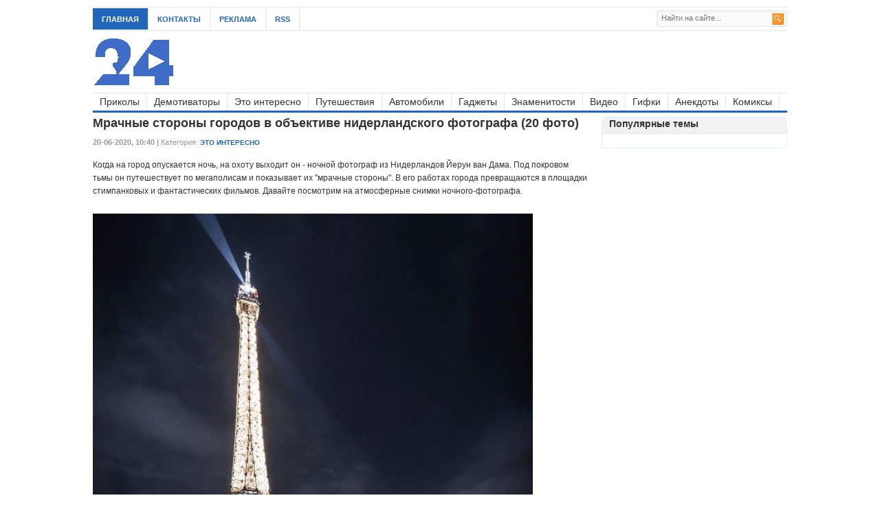

--- FILE ---
content_type: text/html; charset=windows-1251
request_url: http://artland24.ru/108209-mrachnye-storony-gorodov-v-obektive-niderlandskogo-fotografa-20-foto.html
body_size: 4097
content:
<!DOCTYPE html>
<html>
<head>
	<meta charset="windows-1251">
<title>Мрачные стороны</title>
<meta name="description" content="Когда на город опускается ночь, на охоту выходит он - ночной фотограф из Нидерландов Йерун ван Дама.">
<meta name="keywords" content="">
<meta name="generator" content="DataLife Engine (http://dle-news.ru)">
<meta property="og:site_name" content="Artland24 - территория отдыха - развлекательные и познавателные новости">
<meta property="og:type" content="article">
<meta property="og:title" content="Мрачные стороны городов в объективе нидерландского фотографа (20 фото)">
<meta property="og:url" content="http://artland24.ru/108209-mrachnye-storony-gorodov-v-obektive-niderlandskogo-fotografa-20-foto.html">
<meta property="og:image" content="http://artland24.ru/uploads/posts/2020-06/1592131659_0001.jpg">
<link rel="search" type="application/opensearchdescription+xml" href="http://artland24.ru/engine/opensearch.php" title="Artland24 - территория отдыха - развлекательные и познавателные новости">
<link rel="canonical" href="http://artland24.ru/108209-mrachnye-storony-gorodov-v-obektive-niderlandskogo-fotografa-20-foto.html">
<link rel="alternate" type="application/rss+xml" title="Artland24 - территория отдыха - развлекательные и познавателные новости" href="http://artland24.ru/rss.xml">

<script src="/engine/classes/js/jquery.js?v=23"></script>
<script src="/engine/classes/js/jqueryui.js?v=23" defer></script>
<script src="/engine/classes/js/dle_js.js?v=23" defer></script>
<script src="/engine/classes/masha/masha.js?v=23" defer></script>
<link rel="stylesheet" type="text/css" media="all" href="http://artland24.ru/templates/artland/css/styles.css" />
<link rel="stylesheet" type="text/css" media="all" href="http://artland24.ru/templates/artland/css/engine.css" />
<link rel="shortcut icon" href="http://artland24.ru/favicon.ico">
</head>
<body>
<script>
<!--
var dle_root       = '/';
var dle_admin      = '';
var dle_login_hash = '13af65ef2bcbe1d79aeffb5a7aaa7868cb65e738';
var dle_group      = 5;
var dle_skin       = 'artland';
var dle_wysiwyg    = '0';
var quick_wysiwyg  = '0';
var dle_act_lang   = ["Да", "Нет", "Ввод", "Отмена", "Сохранить", "Удалить", "Загрузка. Пожалуйста, подождите..."];
var menu_short     = 'Быстрое редактирование';
var menu_full      = 'Полное редактирование';
var menu_profile   = 'Просмотр профиля';
var menu_send      = 'Отправить сообщение';
var menu_uedit     = 'Админцентр';
var dle_info       = 'Информация';
var dle_confirm    = 'Подтверждение';
var dle_prompt     = 'Ввод информации';
var dle_req_field  = 'Заполните все необходимые поля';
var dle_del_agree  = 'Вы действительно хотите удалить? Данное действие невозможно будет отменить';
var dle_spam_agree = 'Вы действительно хотите отметить пользователя как спамера? Это приведёт к удалению всех его комментариев';
var dle_complaint  = 'Укажите текст Вашей жалобы для администрации:';
var dle_big_text   = 'Выделен слишком большой участок текста.';
var dle_orfo_title = 'Укажите комментарий для администрации к найденной ошибке на странице';
var dle_p_send     = 'Отправить';
var dle_p_send_ok  = 'Уведомление успешно отправлено';
var dle_save_ok    = 'Изменения успешно сохранены. Обновить страницу?';
var dle_reply_title= 'Ответ на комментарий';
var dle_tree_comm  = '0';
var dle_del_news   = 'Удалить статью';
var dle_sub_agree  = 'Вы действительно хотите подписаться на комментарии к данной публикации?';
var allow_dle_delete_news   = false;

//-->
</script>
<div id="wrapper">
	<div id="top">	
		<ul id="page-nav" class="topnav">
<li class="first"><a href="http://artland24.ru">Главная</a></li>
<li><a href="http://artland24.ru/index.php?do=feedback">Контакты</a></li>
<li><a href="http://artland24.ru/reklama.html">Реклама</a></li>
<li><a href="http://artland24.ru/engine/rss.php">RSS</a></li>
		</ul>

	    <div id="search">
	    	<form method="post">
	<input type="hidden" name="do" value="search"/>
    <input type="hidden" name="subaction" value="search"/>
	<input class="text" id="story" name="story" type="text" placeholder="Найти на сайте..."/>
	<input class="submit bton" type="image" src="/templates/artland/dleimages/icon-search.gif" value="Найти" />
</form>		</div> <!-- end #search -->
			
		<div class="clear"></div>	    	    
	</div> <!--end #top-->
	<div id="header">	   	
		<a href="http://artland24.ru"><img id="logo" src="/templates/artland/dleimages/logo.png" alt="Аrtland24"></a>					
	</div>	    			
		<div class="clear"></div>
<div id="cat-menu">
<ul class="nav">
<li><a href="http://artland24.ru/prikol/" title="Приколы">Приколы</a>
</li>
<li><a href="http://artland24.ru/demotivator/" title="Демотиваторы">Демотиваторы</a>
</li>
<li><a href="http://artland24.ru/interes/" title="Это интересно">Это интересно</a>
</li>
<li><a href="http://artland24.ru/travels/" title="Путешествия">Путешествия</a>
</li>
<li><a href="http://artland24.ru/auto/" title="Автомобили">Автомобили</a>
</li>
<li><a href="http://artland24.ru/gadgets/" title="Гаджеты">Гаджеты</a>
</li>
<li><a href="http://artland24.ru/popuri/" title="Знаменитости">Знаменитости</a>
</li>
<li><a href="http://artland24.ru/video/" title="Видео">Видео</a>
</li>
<li><a href="http://artland24.ru/gifs/" title="Гифки">Гифки</a>
</li>
<li><a href="http://artland24.ru/anekdot/" title="Анекдоты">Анекдоты</a>
</li>
<li><a href="http://artland24.ru/comics/" title="Комиксы">Комиксы</a>
</li>
</ul>			
</div>

	

<div id="content">	
<div id='dle-content'><h1>Мрачные стороны городов в объективе нидерландского фотографа (20 фото)</h1>
<div class="entry-meta">
<b>20-06-2020, 10:40 | </b>Категория: <span class="entry-cat"><a href="http://artland24.ru/interes/">Это интересно</a></span>
</div>
<div class="clear"></div>
<div class="entry">
Когда на город опускается ночь, на охоту выходит он - ночной фотограф из Нидерландов Йерун ван Дама. Под покровом тьмы он путешествует по мегаполисам и показывает их "мрачные стороны". В его работах города превращаются в площадки стимпанковых и фантастических фильмов. Давайте посмотрим на атмосферные снимки ночного-фотографа.<br><br><!--dle_image_begin:http://artland24.ru/uploads/posts/2020-06/1592131659_0001.jpg|--><img src="/uploads/posts/2020-06/1592131659_0001.jpg" style="max-width:100%;" alt="Мрачные стороны городов в объективе нидерландского фотографа (20 фото)"><!--dle_image_end--><br><!--dle_image_begin:http://artland24.ru/uploads/posts/2020-06/1592131611_0002.jpg|--><img src="/uploads/posts/2020-06/1592131611_0002.jpg" style="max-width:100%;" alt=""><!--dle_image_end--><br><!--dle_image_begin:http://artland24.ru/uploads/posts/2020-06/1592131657_0003.jpg|--><img src="/uploads/posts/2020-06/1592131657_0003.jpg" style="max-width:100%;" alt=""><!--dle_image_end--><br><!--dle_image_begin:http://artland24.ru/uploads/posts/2020-06/1592131567_0004.jpg|--><img src="/uploads/posts/2020-06/1592131567_0004.jpg" style="max-width:100%;" alt=""><!--dle_image_end--><br><!--dle_image_begin:http://artland24.ru/uploads/posts/2020-06/1592131661_0005.jpg|--><img src="/uploads/posts/2020-06/1592131661_0005.jpg" style="max-width:100%;" alt=""><!--dle_image_end--><br><!--dle_image_begin:http://artland24.ru/uploads/posts/2020-06/1592131581_0006.jpg|--><img src="/uploads/posts/2020-06/1592131581_0006.jpg" style="max-width:100%;" alt=""><!--dle_image_end--><br><!--dle_image_begin:http://artland24.ru/uploads/posts/2020-06/1592131614_0007.jpg|--><img src="/uploads/posts/2020-06/1592131614_0007.jpg" style="max-width:100%;" alt=""><!--dle_image_end--><br><!--dle_image_begin:http://artland24.ru/uploads/posts/2020-06/1592131585_0008.jpg|--><img src="/uploads/posts/2020-06/1592131585_0008.jpg" style="max-width:100%;" alt=""><!--dle_image_end--><br><!--dle_image_begin:http://artland24.ru/uploads/posts/2020-06/1592131575_0009.jpg|--><img src="/uploads/posts/2020-06/1592131575_0009.jpg" style="max-width:100%;" alt=""><!--dle_image_end--><br><!--dle_image_begin:http://artland24.ru/uploads/posts/2020-06/1592131567_0010.jpg|--><img src="/uploads/posts/2020-06/1592131567_0010.jpg" style="max-width:100%;" alt=""><!--dle_image_end--><br><!--dle_image_begin:http://artland24.ru/uploads/posts/2020-06/1592131584_0011.jpg|--><img src="/uploads/posts/2020-06/1592131584_0011.jpg" style="max-width:100%;" alt=""><!--dle_image_end--><br><!--dle_image_begin:http://artland24.ru/uploads/posts/2020-06/1592131629_0012.jpg|--><img src="/uploads/posts/2020-06/1592131629_0012.jpg" style="max-width:100%;" alt=""><!--dle_image_end--><br><!--dle_image_begin:http://artland24.ru/uploads/posts/2020-06/1592131655_0013.jpg|--><img src="/uploads/posts/2020-06/1592131655_0013.jpg" style="max-width:100%;" alt=""><!--dle_image_end--><br><!--dle_image_begin:http://artland24.ru/uploads/posts/2020-06/1592131660_0014.jpg|--><img src="/uploads/posts/2020-06/1592131660_0014.jpg" style="max-width:100%;" alt=""><!--dle_image_end--><br><!--dle_image_begin:http://artland24.ru/uploads/posts/2020-06/1592131628_0015.jpg|--><img src="/uploads/posts/2020-06/1592131628_0015.jpg" style="max-width:100%;" alt=""><!--dle_image_end--><br><!--dle_image_begin:http://artland24.ru/uploads/posts/2020-06/1592131581_0016.jpg|--><img src="/uploads/posts/2020-06/1592131581_0016.jpg" style="max-width:100%;" alt=""><!--dle_image_end--><br><!--dle_image_begin:http://artland24.ru/uploads/posts/2020-06/1592131634_0017.jpg|--><img src="/uploads/posts/2020-06/1592131634_0017.jpg" style="max-width:100%;" alt=""><!--dle_image_end--><br><!--dle_image_begin:http://artland24.ru/uploads/posts/2020-06/1592131616_0018.jpg|--><img src="/uploads/posts/2020-06/1592131616_0018.jpg" style="max-width:100%;" alt=""><!--dle_image_end--><br><!--dle_image_begin:http://artland24.ru/uploads/posts/2020-06/1592131626_0019.jpg|--><img src="/uploads/posts/2020-06/1592131626_0019.jpg" style="max-width:100%;" alt=""><!--dle_image_end--><br><!--dle_image_begin:http://artland24.ru/uploads/posts/2020-06/1592131581_0020.jpg|--><img src="/uploads/posts/2020-06/1592131581_0020.jpg" style="max-width:100%;" alt=""><!--dle_image_end-->
</div></div>	
</div>
<div id="sidebar">
	<div class="widget"><h3 class="widget-title">Популярные темы</h3>
<div class="topnews" style="display: block;">						
<ul>	

</ul>						
</div>
	</div>
	<div class="clear"></div>	
</div>
<!--end #sidebar-->
<div class="clear"></div>	
<div id="footer">			
	<div id="footer-widget-1">
		<div class="widget"><h3 class="widget-title">Информация</h3>
			<a href="http://artland24.ru/">Главная</a><br />
			<a href="http://artland24.ru/index.php?do=feedback">Контакты </a><br />
			<a href="http://artland24.ru/reklama.html">Реклама </a>
		</div>		
	</div>		
	<div id="footer-widget-2">		
	</div>				
	<div id="footer-widget-3">					
	</div>			
	<div id="footer-widget-4">							
	<div class="widget">
		<h3 class="widget-title">Статистика</h3>
			<div class="textwidget">
<!--LiveInternet counter--><script type="text/javascript">
document.write("<a href='//www.liveinternet.ru/click' "+
"target=_blank><img src='//counter.yadro.ru/hit?t15.2;r"+
escape(document.referrer)+((typeof(screen)=="undefined")?"":
";s"+screen.width+"*"+screen.height+"*"+(screen.colorDepth?
screen.colorDepth:screen.pixelDepth))+";u"+escape(document.URL)+
";h"+escape(document.title.substring(0,150))+";"+Math.random()+
"' alt='' title='LiveInternet: показано число просмотров за 24"+
" часа, посетителей за 24 часа и за сегодня' "+
"border='0' width='88' height='31'><\/a>")
</script><!--/LiveInternet-->
<!-- Yandex.Metrika informer -->
<a href="https://metrika.yandex.ru/stat/?id=48439457&amp;from=informer"
target="_blank" rel="nofollow"><img src="https://informer.yandex.ru/informer/48439457/3_0_FFFFFFFF_EFEFEFFF_0_pageviews"
style="width:88px; height:31px; border:0;" alt="Яндекс.Метрика" title="Яндекс.Метрика: данные за сегодня (просмотры, визиты и уникальные посетители)" /></a>
<!-- /Yandex.Metrika informer -->
<!-- Yandex.Metrika counter -->
<script type="text/javascript" >
    (function (d, w, c) {
        (w[c] = w[c] || []).push(function() {
            try {
                w.yaCounter48439457 = new Ya.Metrika({
                    id:48439457,
                    clickmap:true,
                    trackLinks:true,
                    accurateTrackBounce:true
                });
            } catch(e) { }
        });

        var n = d.getElementsByTagName("script")[0],
            s = d.createElement("script"),
            f = function () { n.parentNode.insertBefore(s, n); };
        s.type = "text/javascript";
        s.async = true;
        s.src = "https://mc.yandex.ru/metrika/watch.js";

        if (w.opera == "[object Opera]") {
            d.addEventListener("DOMContentLoaded", f, false);
        } else { f(); }
    })(document, window, "yandex_metrika_callbacks");
</script>
<noscript><div><img src="https://mc.yandex.ru/watch/48439457" style="position:absolute; left:-9999px;" alt="" /></div></noscript>
<!-- /Yandex.Metrika counter -->
			</div>
		</div>		
	</div>		
	<div class="clear"></div>	  		
</div> <!--end #footer-->		
				
	<div id="bottom">			
	<div class="left">		&copy; 2010-2018 
	<a href="http://artland24.ru">Artland24.ru</a>.  
	<br>
	При копировании материалов открытая для поисковых систем ссылка на <a href="http://artland24.ru/" title="artland24.ru">artland24.ru</a> обязательна.    	
	<div class="clear"></div>        
	</div> 
	<!--end #bottom-->
<div class="clear">
	</div>
	</div> 
</div>
</body></html>
<!-- DataLife Engine Copyright SoftNews Media Group (http://dle-news.ru) -->
